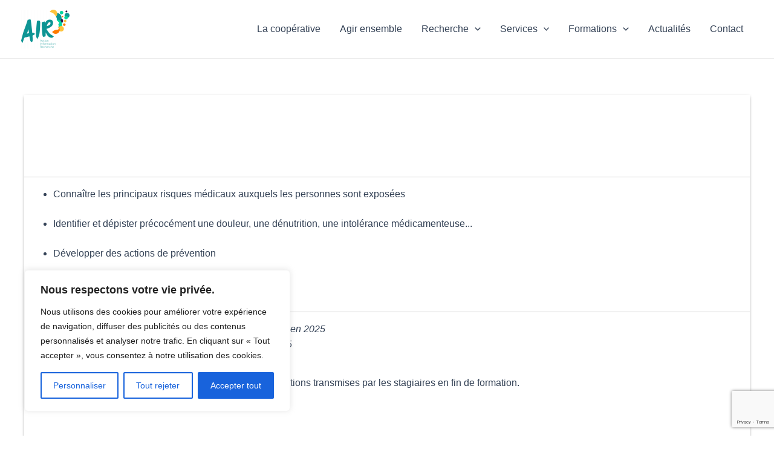

--- FILE ---
content_type: text/html; charset=utf-8
request_url: https://www.google.com/recaptcha/api2/anchor?ar=1&k=6Ldz4oIUAAAAAO0OL535-eOHfI58iWC8yuv_XC91&co=aHR0cDovL3d3dy5haXJoYW5kaWNhcC5vcmc6ODA.&hl=en&v=PoyoqOPhxBO7pBk68S4YbpHZ&size=invisible&anchor-ms=20000&execute-ms=30000&cb=bamegnjtqith
body_size: 48728
content:
<!DOCTYPE HTML><html dir="ltr" lang="en"><head><meta http-equiv="Content-Type" content="text/html; charset=UTF-8">
<meta http-equiv="X-UA-Compatible" content="IE=edge">
<title>reCAPTCHA</title>
<style type="text/css">
/* cyrillic-ext */
@font-face {
  font-family: 'Roboto';
  font-style: normal;
  font-weight: 400;
  font-stretch: 100%;
  src: url(//fonts.gstatic.com/s/roboto/v48/KFO7CnqEu92Fr1ME7kSn66aGLdTylUAMa3GUBHMdazTgWw.woff2) format('woff2');
  unicode-range: U+0460-052F, U+1C80-1C8A, U+20B4, U+2DE0-2DFF, U+A640-A69F, U+FE2E-FE2F;
}
/* cyrillic */
@font-face {
  font-family: 'Roboto';
  font-style: normal;
  font-weight: 400;
  font-stretch: 100%;
  src: url(//fonts.gstatic.com/s/roboto/v48/KFO7CnqEu92Fr1ME7kSn66aGLdTylUAMa3iUBHMdazTgWw.woff2) format('woff2');
  unicode-range: U+0301, U+0400-045F, U+0490-0491, U+04B0-04B1, U+2116;
}
/* greek-ext */
@font-face {
  font-family: 'Roboto';
  font-style: normal;
  font-weight: 400;
  font-stretch: 100%;
  src: url(//fonts.gstatic.com/s/roboto/v48/KFO7CnqEu92Fr1ME7kSn66aGLdTylUAMa3CUBHMdazTgWw.woff2) format('woff2');
  unicode-range: U+1F00-1FFF;
}
/* greek */
@font-face {
  font-family: 'Roboto';
  font-style: normal;
  font-weight: 400;
  font-stretch: 100%;
  src: url(//fonts.gstatic.com/s/roboto/v48/KFO7CnqEu92Fr1ME7kSn66aGLdTylUAMa3-UBHMdazTgWw.woff2) format('woff2');
  unicode-range: U+0370-0377, U+037A-037F, U+0384-038A, U+038C, U+038E-03A1, U+03A3-03FF;
}
/* math */
@font-face {
  font-family: 'Roboto';
  font-style: normal;
  font-weight: 400;
  font-stretch: 100%;
  src: url(//fonts.gstatic.com/s/roboto/v48/KFO7CnqEu92Fr1ME7kSn66aGLdTylUAMawCUBHMdazTgWw.woff2) format('woff2');
  unicode-range: U+0302-0303, U+0305, U+0307-0308, U+0310, U+0312, U+0315, U+031A, U+0326-0327, U+032C, U+032F-0330, U+0332-0333, U+0338, U+033A, U+0346, U+034D, U+0391-03A1, U+03A3-03A9, U+03B1-03C9, U+03D1, U+03D5-03D6, U+03F0-03F1, U+03F4-03F5, U+2016-2017, U+2034-2038, U+203C, U+2040, U+2043, U+2047, U+2050, U+2057, U+205F, U+2070-2071, U+2074-208E, U+2090-209C, U+20D0-20DC, U+20E1, U+20E5-20EF, U+2100-2112, U+2114-2115, U+2117-2121, U+2123-214F, U+2190, U+2192, U+2194-21AE, U+21B0-21E5, U+21F1-21F2, U+21F4-2211, U+2213-2214, U+2216-22FF, U+2308-230B, U+2310, U+2319, U+231C-2321, U+2336-237A, U+237C, U+2395, U+239B-23B7, U+23D0, U+23DC-23E1, U+2474-2475, U+25AF, U+25B3, U+25B7, U+25BD, U+25C1, U+25CA, U+25CC, U+25FB, U+266D-266F, U+27C0-27FF, U+2900-2AFF, U+2B0E-2B11, U+2B30-2B4C, U+2BFE, U+3030, U+FF5B, U+FF5D, U+1D400-1D7FF, U+1EE00-1EEFF;
}
/* symbols */
@font-face {
  font-family: 'Roboto';
  font-style: normal;
  font-weight: 400;
  font-stretch: 100%;
  src: url(//fonts.gstatic.com/s/roboto/v48/KFO7CnqEu92Fr1ME7kSn66aGLdTylUAMaxKUBHMdazTgWw.woff2) format('woff2');
  unicode-range: U+0001-000C, U+000E-001F, U+007F-009F, U+20DD-20E0, U+20E2-20E4, U+2150-218F, U+2190, U+2192, U+2194-2199, U+21AF, U+21E6-21F0, U+21F3, U+2218-2219, U+2299, U+22C4-22C6, U+2300-243F, U+2440-244A, U+2460-24FF, U+25A0-27BF, U+2800-28FF, U+2921-2922, U+2981, U+29BF, U+29EB, U+2B00-2BFF, U+4DC0-4DFF, U+FFF9-FFFB, U+10140-1018E, U+10190-1019C, U+101A0, U+101D0-101FD, U+102E0-102FB, U+10E60-10E7E, U+1D2C0-1D2D3, U+1D2E0-1D37F, U+1F000-1F0FF, U+1F100-1F1AD, U+1F1E6-1F1FF, U+1F30D-1F30F, U+1F315, U+1F31C, U+1F31E, U+1F320-1F32C, U+1F336, U+1F378, U+1F37D, U+1F382, U+1F393-1F39F, U+1F3A7-1F3A8, U+1F3AC-1F3AF, U+1F3C2, U+1F3C4-1F3C6, U+1F3CA-1F3CE, U+1F3D4-1F3E0, U+1F3ED, U+1F3F1-1F3F3, U+1F3F5-1F3F7, U+1F408, U+1F415, U+1F41F, U+1F426, U+1F43F, U+1F441-1F442, U+1F444, U+1F446-1F449, U+1F44C-1F44E, U+1F453, U+1F46A, U+1F47D, U+1F4A3, U+1F4B0, U+1F4B3, U+1F4B9, U+1F4BB, U+1F4BF, U+1F4C8-1F4CB, U+1F4D6, U+1F4DA, U+1F4DF, U+1F4E3-1F4E6, U+1F4EA-1F4ED, U+1F4F7, U+1F4F9-1F4FB, U+1F4FD-1F4FE, U+1F503, U+1F507-1F50B, U+1F50D, U+1F512-1F513, U+1F53E-1F54A, U+1F54F-1F5FA, U+1F610, U+1F650-1F67F, U+1F687, U+1F68D, U+1F691, U+1F694, U+1F698, U+1F6AD, U+1F6B2, U+1F6B9-1F6BA, U+1F6BC, U+1F6C6-1F6CF, U+1F6D3-1F6D7, U+1F6E0-1F6EA, U+1F6F0-1F6F3, U+1F6F7-1F6FC, U+1F700-1F7FF, U+1F800-1F80B, U+1F810-1F847, U+1F850-1F859, U+1F860-1F887, U+1F890-1F8AD, U+1F8B0-1F8BB, U+1F8C0-1F8C1, U+1F900-1F90B, U+1F93B, U+1F946, U+1F984, U+1F996, U+1F9E9, U+1FA00-1FA6F, U+1FA70-1FA7C, U+1FA80-1FA89, U+1FA8F-1FAC6, U+1FACE-1FADC, U+1FADF-1FAE9, U+1FAF0-1FAF8, U+1FB00-1FBFF;
}
/* vietnamese */
@font-face {
  font-family: 'Roboto';
  font-style: normal;
  font-weight: 400;
  font-stretch: 100%;
  src: url(//fonts.gstatic.com/s/roboto/v48/KFO7CnqEu92Fr1ME7kSn66aGLdTylUAMa3OUBHMdazTgWw.woff2) format('woff2');
  unicode-range: U+0102-0103, U+0110-0111, U+0128-0129, U+0168-0169, U+01A0-01A1, U+01AF-01B0, U+0300-0301, U+0303-0304, U+0308-0309, U+0323, U+0329, U+1EA0-1EF9, U+20AB;
}
/* latin-ext */
@font-face {
  font-family: 'Roboto';
  font-style: normal;
  font-weight: 400;
  font-stretch: 100%;
  src: url(//fonts.gstatic.com/s/roboto/v48/KFO7CnqEu92Fr1ME7kSn66aGLdTylUAMa3KUBHMdazTgWw.woff2) format('woff2');
  unicode-range: U+0100-02BA, U+02BD-02C5, U+02C7-02CC, U+02CE-02D7, U+02DD-02FF, U+0304, U+0308, U+0329, U+1D00-1DBF, U+1E00-1E9F, U+1EF2-1EFF, U+2020, U+20A0-20AB, U+20AD-20C0, U+2113, U+2C60-2C7F, U+A720-A7FF;
}
/* latin */
@font-face {
  font-family: 'Roboto';
  font-style: normal;
  font-weight: 400;
  font-stretch: 100%;
  src: url(//fonts.gstatic.com/s/roboto/v48/KFO7CnqEu92Fr1ME7kSn66aGLdTylUAMa3yUBHMdazQ.woff2) format('woff2');
  unicode-range: U+0000-00FF, U+0131, U+0152-0153, U+02BB-02BC, U+02C6, U+02DA, U+02DC, U+0304, U+0308, U+0329, U+2000-206F, U+20AC, U+2122, U+2191, U+2193, U+2212, U+2215, U+FEFF, U+FFFD;
}
/* cyrillic-ext */
@font-face {
  font-family: 'Roboto';
  font-style: normal;
  font-weight: 500;
  font-stretch: 100%;
  src: url(//fonts.gstatic.com/s/roboto/v48/KFO7CnqEu92Fr1ME7kSn66aGLdTylUAMa3GUBHMdazTgWw.woff2) format('woff2');
  unicode-range: U+0460-052F, U+1C80-1C8A, U+20B4, U+2DE0-2DFF, U+A640-A69F, U+FE2E-FE2F;
}
/* cyrillic */
@font-face {
  font-family: 'Roboto';
  font-style: normal;
  font-weight: 500;
  font-stretch: 100%;
  src: url(//fonts.gstatic.com/s/roboto/v48/KFO7CnqEu92Fr1ME7kSn66aGLdTylUAMa3iUBHMdazTgWw.woff2) format('woff2');
  unicode-range: U+0301, U+0400-045F, U+0490-0491, U+04B0-04B1, U+2116;
}
/* greek-ext */
@font-face {
  font-family: 'Roboto';
  font-style: normal;
  font-weight: 500;
  font-stretch: 100%;
  src: url(//fonts.gstatic.com/s/roboto/v48/KFO7CnqEu92Fr1ME7kSn66aGLdTylUAMa3CUBHMdazTgWw.woff2) format('woff2');
  unicode-range: U+1F00-1FFF;
}
/* greek */
@font-face {
  font-family: 'Roboto';
  font-style: normal;
  font-weight: 500;
  font-stretch: 100%;
  src: url(//fonts.gstatic.com/s/roboto/v48/KFO7CnqEu92Fr1ME7kSn66aGLdTylUAMa3-UBHMdazTgWw.woff2) format('woff2');
  unicode-range: U+0370-0377, U+037A-037F, U+0384-038A, U+038C, U+038E-03A1, U+03A3-03FF;
}
/* math */
@font-face {
  font-family: 'Roboto';
  font-style: normal;
  font-weight: 500;
  font-stretch: 100%;
  src: url(//fonts.gstatic.com/s/roboto/v48/KFO7CnqEu92Fr1ME7kSn66aGLdTylUAMawCUBHMdazTgWw.woff2) format('woff2');
  unicode-range: U+0302-0303, U+0305, U+0307-0308, U+0310, U+0312, U+0315, U+031A, U+0326-0327, U+032C, U+032F-0330, U+0332-0333, U+0338, U+033A, U+0346, U+034D, U+0391-03A1, U+03A3-03A9, U+03B1-03C9, U+03D1, U+03D5-03D6, U+03F0-03F1, U+03F4-03F5, U+2016-2017, U+2034-2038, U+203C, U+2040, U+2043, U+2047, U+2050, U+2057, U+205F, U+2070-2071, U+2074-208E, U+2090-209C, U+20D0-20DC, U+20E1, U+20E5-20EF, U+2100-2112, U+2114-2115, U+2117-2121, U+2123-214F, U+2190, U+2192, U+2194-21AE, U+21B0-21E5, U+21F1-21F2, U+21F4-2211, U+2213-2214, U+2216-22FF, U+2308-230B, U+2310, U+2319, U+231C-2321, U+2336-237A, U+237C, U+2395, U+239B-23B7, U+23D0, U+23DC-23E1, U+2474-2475, U+25AF, U+25B3, U+25B7, U+25BD, U+25C1, U+25CA, U+25CC, U+25FB, U+266D-266F, U+27C0-27FF, U+2900-2AFF, U+2B0E-2B11, U+2B30-2B4C, U+2BFE, U+3030, U+FF5B, U+FF5D, U+1D400-1D7FF, U+1EE00-1EEFF;
}
/* symbols */
@font-face {
  font-family: 'Roboto';
  font-style: normal;
  font-weight: 500;
  font-stretch: 100%;
  src: url(//fonts.gstatic.com/s/roboto/v48/KFO7CnqEu92Fr1ME7kSn66aGLdTylUAMaxKUBHMdazTgWw.woff2) format('woff2');
  unicode-range: U+0001-000C, U+000E-001F, U+007F-009F, U+20DD-20E0, U+20E2-20E4, U+2150-218F, U+2190, U+2192, U+2194-2199, U+21AF, U+21E6-21F0, U+21F3, U+2218-2219, U+2299, U+22C4-22C6, U+2300-243F, U+2440-244A, U+2460-24FF, U+25A0-27BF, U+2800-28FF, U+2921-2922, U+2981, U+29BF, U+29EB, U+2B00-2BFF, U+4DC0-4DFF, U+FFF9-FFFB, U+10140-1018E, U+10190-1019C, U+101A0, U+101D0-101FD, U+102E0-102FB, U+10E60-10E7E, U+1D2C0-1D2D3, U+1D2E0-1D37F, U+1F000-1F0FF, U+1F100-1F1AD, U+1F1E6-1F1FF, U+1F30D-1F30F, U+1F315, U+1F31C, U+1F31E, U+1F320-1F32C, U+1F336, U+1F378, U+1F37D, U+1F382, U+1F393-1F39F, U+1F3A7-1F3A8, U+1F3AC-1F3AF, U+1F3C2, U+1F3C4-1F3C6, U+1F3CA-1F3CE, U+1F3D4-1F3E0, U+1F3ED, U+1F3F1-1F3F3, U+1F3F5-1F3F7, U+1F408, U+1F415, U+1F41F, U+1F426, U+1F43F, U+1F441-1F442, U+1F444, U+1F446-1F449, U+1F44C-1F44E, U+1F453, U+1F46A, U+1F47D, U+1F4A3, U+1F4B0, U+1F4B3, U+1F4B9, U+1F4BB, U+1F4BF, U+1F4C8-1F4CB, U+1F4D6, U+1F4DA, U+1F4DF, U+1F4E3-1F4E6, U+1F4EA-1F4ED, U+1F4F7, U+1F4F9-1F4FB, U+1F4FD-1F4FE, U+1F503, U+1F507-1F50B, U+1F50D, U+1F512-1F513, U+1F53E-1F54A, U+1F54F-1F5FA, U+1F610, U+1F650-1F67F, U+1F687, U+1F68D, U+1F691, U+1F694, U+1F698, U+1F6AD, U+1F6B2, U+1F6B9-1F6BA, U+1F6BC, U+1F6C6-1F6CF, U+1F6D3-1F6D7, U+1F6E0-1F6EA, U+1F6F0-1F6F3, U+1F6F7-1F6FC, U+1F700-1F7FF, U+1F800-1F80B, U+1F810-1F847, U+1F850-1F859, U+1F860-1F887, U+1F890-1F8AD, U+1F8B0-1F8BB, U+1F8C0-1F8C1, U+1F900-1F90B, U+1F93B, U+1F946, U+1F984, U+1F996, U+1F9E9, U+1FA00-1FA6F, U+1FA70-1FA7C, U+1FA80-1FA89, U+1FA8F-1FAC6, U+1FACE-1FADC, U+1FADF-1FAE9, U+1FAF0-1FAF8, U+1FB00-1FBFF;
}
/* vietnamese */
@font-face {
  font-family: 'Roboto';
  font-style: normal;
  font-weight: 500;
  font-stretch: 100%;
  src: url(//fonts.gstatic.com/s/roboto/v48/KFO7CnqEu92Fr1ME7kSn66aGLdTylUAMa3OUBHMdazTgWw.woff2) format('woff2');
  unicode-range: U+0102-0103, U+0110-0111, U+0128-0129, U+0168-0169, U+01A0-01A1, U+01AF-01B0, U+0300-0301, U+0303-0304, U+0308-0309, U+0323, U+0329, U+1EA0-1EF9, U+20AB;
}
/* latin-ext */
@font-face {
  font-family: 'Roboto';
  font-style: normal;
  font-weight: 500;
  font-stretch: 100%;
  src: url(//fonts.gstatic.com/s/roboto/v48/KFO7CnqEu92Fr1ME7kSn66aGLdTylUAMa3KUBHMdazTgWw.woff2) format('woff2');
  unicode-range: U+0100-02BA, U+02BD-02C5, U+02C7-02CC, U+02CE-02D7, U+02DD-02FF, U+0304, U+0308, U+0329, U+1D00-1DBF, U+1E00-1E9F, U+1EF2-1EFF, U+2020, U+20A0-20AB, U+20AD-20C0, U+2113, U+2C60-2C7F, U+A720-A7FF;
}
/* latin */
@font-face {
  font-family: 'Roboto';
  font-style: normal;
  font-weight: 500;
  font-stretch: 100%;
  src: url(//fonts.gstatic.com/s/roboto/v48/KFO7CnqEu92Fr1ME7kSn66aGLdTylUAMa3yUBHMdazQ.woff2) format('woff2');
  unicode-range: U+0000-00FF, U+0131, U+0152-0153, U+02BB-02BC, U+02C6, U+02DA, U+02DC, U+0304, U+0308, U+0329, U+2000-206F, U+20AC, U+2122, U+2191, U+2193, U+2212, U+2215, U+FEFF, U+FFFD;
}
/* cyrillic-ext */
@font-face {
  font-family: 'Roboto';
  font-style: normal;
  font-weight: 900;
  font-stretch: 100%;
  src: url(//fonts.gstatic.com/s/roboto/v48/KFO7CnqEu92Fr1ME7kSn66aGLdTylUAMa3GUBHMdazTgWw.woff2) format('woff2');
  unicode-range: U+0460-052F, U+1C80-1C8A, U+20B4, U+2DE0-2DFF, U+A640-A69F, U+FE2E-FE2F;
}
/* cyrillic */
@font-face {
  font-family: 'Roboto';
  font-style: normal;
  font-weight: 900;
  font-stretch: 100%;
  src: url(//fonts.gstatic.com/s/roboto/v48/KFO7CnqEu92Fr1ME7kSn66aGLdTylUAMa3iUBHMdazTgWw.woff2) format('woff2');
  unicode-range: U+0301, U+0400-045F, U+0490-0491, U+04B0-04B1, U+2116;
}
/* greek-ext */
@font-face {
  font-family: 'Roboto';
  font-style: normal;
  font-weight: 900;
  font-stretch: 100%;
  src: url(//fonts.gstatic.com/s/roboto/v48/KFO7CnqEu92Fr1ME7kSn66aGLdTylUAMa3CUBHMdazTgWw.woff2) format('woff2');
  unicode-range: U+1F00-1FFF;
}
/* greek */
@font-face {
  font-family: 'Roboto';
  font-style: normal;
  font-weight: 900;
  font-stretch: 100%;
  src: url(//fonts.gstatic.com/s/roboto/v48/KFO7CnqEu92Fr1ME7kSn66aGLdTylUAMa3-UBHMdazTgWw.woff2) format('woff2');
  unicode-range: U+0370-0377, U+037A-037F, U+0384-038A, U+038C, U+038E-03A1, U+03A3-03FF;
}
/* math */
@font-face {
  font-family: 'Roboto';
  font-style: normal;
  font-weight: 900;
  font-stretch: 100%;
  src: url(//fonts.gstatic.com/s/roboto/v48/KFO7CnqEu92Fr1ME7kSn66aGLdTylUAMawCUBHMdazTgWw.woff2) format('woff2');
  unicode-range: U+0302-0303, U+0305, U+0307-0308, U+0310, U+0312, U+0315, U+031A, U+0326-0327, U+032C, U+032F-0330, U+0332-0333, U+0338, U+033A, U+0346, U+034D, U+0391-03A1, U+03A3-03A9, U+03B1-03C9, U+03D1, U+03D5-03D6, U+03F0-03F1, U+03F4-03F5, U+2016-2017, U+2034-2038, U+203C, U+2040, U+2043, U+2047, U+2050, U+2057, U+205F, U+2070-2071, U+2074-208E, U+2090-209C, U+20D0-20DC, U+20E1, U+20E5-20EF, U+2100-2112, U+2114-2115, U+2117-2121, U+2123-214F, U+2190, U+2192, U+2194-21AE, U+21B0-21E5, U+21F1-21F2, U+21F4-2211, U+2213-2214, U+2216-22FF, U+2308-230B, U+2310, U+2319, U+231C-2321, U+2336-237A, U+237C, U+2395, U+239B-23B7, U+23D0, U+23DC-23E1, U+2474-2475, U+25AF, U+25B3, U+25B7, U+25BD, U+25C1, U+25CA, U+25CC, U+25FB, U+266D-266F, U+27C0-27FF, U+2900-2AFF, U+2B0E-2B11, U+2B30-2B4C, U+2BFE, U+3030, U+FF5B, U+FF5D, U+1D400-1D7FF, U+1EE00-1EEFF;
}
/* symbols */
@font-face {
  font-family: 'Roboto';
  font-style: normal;
  font-weight: 900;
  font-stretch: 100%;
  src: url(//fonts.gstatic.com/s/roboto/v48/KFO7CnqEu92Fr1ME7kSn66aGLdTylUAMaxKUBHMdazTgWw.woff2) format('woff2');
  unicode-range: U+0001-000C, U+000E-001F, U+007F-009F, U+20DD-20E0, U+20E2-20E4, U+2150-218F, U+2190, U+2192, U+2194-2199, U+21AF, U+21E6-21F0, U+21F3, U+2218-2219, U+2299, U+22C4-22C6, U+2300-243F, U+2440-244A, U+2460-24FF, U+25A0-27BF, U+2800-28FF, U+2921-2922, U+2981, U+29BF, U+29EB, U+2B00-2BFF, U+4DC0-4DFF, U+FFF9-FFFB, U+10140-1018E, U+10190-1019C, U+101A0, U+101D0-101FD, U+102E0-102FB, U+10E60-10E7E, U+1D2C0-1D2D3, U+1D2E0-1D37F, U+1F000-1F0FF, U+1F100-1F1AD, U+1F1E6-1F1FF, U+1F30D-1F30F, U+1F315, U+1F31C, U+1F31E, U+1F320-1F32C, U+1F336, U+1F378, U+1F37D, U+1F382, U+1F393-1F39F, U+1F3A7-1F3A8, U+1F3AC-1F3AF, U+1F3C2, U+1F3C4-1F3C6, U+1F3CA-1F3CE, U+1F3D4-1F3E0, U+1F3ED, U+1F3F1-1F3F3, U+1F3F5-1F3F7, U+1F408, U+1F415, U+1F41F, U+1F426, U+1F43F, U+1F441-1F442, U+1F444, U+1F446-1F449, U+1F44C-1F44E, U+1F453, U+1F46A, U+1F47D, U+1F4A3, U+1F4B0, U+1F4B3, U+1F4B9, U+1F4BB, U+1F4BF, U+1F4C8-1F4CB, U+1F4D6, U+1F4DA, U+1F4DF, U+1F4E3-1F4E6, U+1F4EA-1F4ED, U+1F4F7, U+1F4F9-1F4FB, U+1F4FD-1F4FE, U+1F503, U+1F507-1F50B, U+1F50D, U+1F512-1F513, U+1F53E-1F54A, U+1F54F-1F5FA, U+1F610, U+1F650-1F67F, U+1F687, U+1F68D, U+1F691, U+1F694, U+1F698, U+1F6AD, U+1F6B2, U+1F6B9-1F6BA, U+1F6BC, U+1F6C6-1F6CF, U+1F6D3-1F6D7, U+1F6E0-1F6EA, U+1F6F0-1F6F3, U+1F6F7-1F6FC, U+1F700-1F7FF, U+1F800-1F80B, U+1F810-1F847, U+1F850-1F859, U+1F860-1F887, U+1F890-1F8AD, U+1F8B0-1F8BB, U+1F8C0-1F8C1, U+1F900-1F90B, U+1F93B, U+1F946, U+1F984, U+1F996, U+1F9E9, U+1FA00-1FA6F, U+1FA70-1FA7C, U+1FA80-1FA89, U+1FA8F-1FAC6, U+1FACE-1FADC, U+1FADF-1FAE9, U+1FAF0-1FAF8, U+1FB00-1FBFF;
}
/* vietnamese */
@font-face {
  font-family: 'Roboto';
  font-style: normal;
  font-weight: 900;
  font-stretch: 100%;
  src: url(//fonts.gstatic.com/s/roboto/v48/KFO7CnqEu92Fr1ME7kSn66aGLdTylUAMa3OUBHMdazTgWw.woff2) format('woff2');
  unicode-range: U+0102-0103, U+0110-0111, U+0128-0129, U+0168-0169, U+01A0-01A1, U+01AF-01B0, U+0300-0301, U+0303-0304, U+0308-0309, U+0323, U+0329, U+1EA0-1EF9, U+20AB;
}
/* latin-ext */
@font-face {
  font-family: 'Roboto';
  font-style: normal;
  font-weight: 900;
  font-stretch: 100%;
  src: url(//fonts.gstatic.com/s/roboto/v48/KFO7CnqEu92Fr1ME7kSn66aGLdTylUAMa3KUBHMdazTgWw.woff2) format('woff2');
  unicode-range: U+0100-02BA, U+02BD-02C5, U+02C7-02CC, U+02CE-02D7, U+02DD-02FF, U+0304, U+0308, U+0329, U+1D00-1DBF, U+1E00-1E9F, U+1EF2-1EFF, U+2020, U+20A0-20AB, U+20AD-20C0, U+2113, U+2C60-2C7F, U+A720-A7FF;
}
/* latin */
@font-face {
  font-family: 'Roboto';
  font-style: normal;
  font-weight: 900;
  font-stretch: 100%;
  src: url(//fonts.gstatic.com/s/roboto/v48/KFO7CnqEu92Fr1ME7kSn66aGLdTylUAMa3yUBHMdazQ.woff2) format('woff2');
  unicode-range: U+0000-00FF, U+0131, U+0152-0153, U+02BB-02BC, U+02C6, U+02DA, U+02DC, U+0304, U+0308, U+0329, U+2000-206F, U+20AC, U+2122, U+2191, U+2193, U+2212, U+2215, U+FEFF, U+FFFD;
}

</style>
<link rel="stylesheet" type="text/css" href="https://www.gstatic.com/recaptcha/releases/PoyoqOPhxBO7pBk68S4YbpHZ/styles__ltr.css">
<script nonce="R0BADPeYclJak37Bkjyd6g" type="text/javascript">window['__recaptcha_api'] = 'https://www.google.com/recaptcha/api2/';</script>
<script type="text/javascript" src="https://www.gstatic.com/recaptcha/releases/PoyoqOPhxBO7pBk68S4YbpHZ/recaptcha__en.js" nonce="R0BADPeYclJak37Bkjyd6g">
      
    </script></head>
<body><div id="rc-anchor-alert" class="rc-anchor-alert"></div>
<input type="hidden" id="recaptcha-token" value="[base64]">
<script type="text/javascript" nonce="R0BADPeYclJak37Bkjyd6g">
      recaptcha.anchor.Main.init("[\x22ainput\x22,[\x22bgdata\x22,\x22\x22,\[base64]/[base64]/UltIKytdPWE6KGE8MjA0OD9SW0grK109YT4+NnwxOTI6KChhJjY0NTEyKT09NTUyOTYmJnErMTxoLmxlbmd0aCYmKGguY2hhckNvZGVBdChxKzEpJjY0NTEyKT09NTYzMjA/[base64]/MjU1OlI/[base64]/[base64]/[base64]/[base64]/[base64]/[base64]/[base64]/[base64]/[base64]/[base64]\x22,\[base64]\\u003d\\u003d\x22,\x22w4Y5wrfCtlHCksKlGMO5w53DrSQewqFYwohmwoNCwrLDnEzDv3rCt2VPw6zCgMOLwpnDmW/CgMOlw7XDgGvCjRLCmjfDksOLUXLDnhLDm8OUwo/ClcKdGsK1S8KDHsODEcOLw5rCmcOYwrvCrl4tEDodQmRmasKLP8Ozw6rDo8OPwr5fwqPDi3wpNcKrYTJHLsO/TkZxw7gtwqEYMsKMdMOIGsKHesOKI8K+w58GUm/DvcOmw7E/b8KTwqd1w53Ct3/CpMObw6/CqcK1w57DvMOVw6YYwqtWZcO+wqlNaB3DgMOBOMKGwpAywqbCpH/[base64]/CoR86UsKGIcOJQcK2w7vDiEp0H1XCksOlwpEew6YpwrLCt8KCwpVCRUgmJsKFZMKGwrdqw55OwpwwVMKiwppKw6tYwqMjw7vDrcO9NcO/UAB4w5zCp8KEI8O2LzbCg8O8w6nDncKcwqQmUMKjworCrhrDpsKpw5/DvMOmX8OewrzCosO4EsKbwo/Dp8OzTsOUwqliH8KAworCgcOUQcOCBcO4BjPDp0E6w45+w6bCg8KYF8Kvw4PDqVhOwoDCosK5wq5deDvCj8OUbcK4wpfCjGnCvxQ/woUiwpkQw49vHjHClHUuwqLCscKBUMK2BmDClsK+wrs5w7nDsTRLwpVCIgbCmWPCgDZHwqsBwrxdw7xHYHTCl8Kgw6MHTgxsbG4Abn5RdsOEWygSw5N1w5/CucO9wqRyAGNWw6MHLBh1wovDq8OSJ1TCgWlACsKyRXBoccOjw77DmcOswqopFMKMe3YjFsKneMOfwogBUMKbRx7Co8KdwrTDqMOKJ8O5cwTDm8Kmw7HCmyXDscKiw61hw4oEwoHDmsKfw7kHLD89UsKfw54fw7/ClAMGwpQ4Q8OGw5UYwqwlPMOUWcKvw5zDoMKWXsKMwrABw5rDu8K9MiYjL8K5EALCj8O8wrh1w55Fwpwkwq7DrsOFe8KXw5DChcKbwq0xTU7DkcKNw6vCu8KMFApsw7DDocK3F0HCrMOvwpbDvcOpw5LCksOuw40xw6/ClcKCQ8Oqf8OSPSfDiV3CqMKPXiHCpMOYwpPDo8OSL1MTDnoew7t7wqpVw4JxwpBLBHXCinDDnh/Cnn0jcMO/DCgEwp81wpPDoDLCt8O4wpF2UsK3aDLDgxfCpMKyS1zCiFvCqxUKfcOMVlsmWFzDmsOhw58awosLScO6w6DCsnnDisOWw4YxwqnCkXjDphkeRgzChlsETMKtFcKCO8OGV8OQJcOTdnTDpMKoD8Omw4HDnMKFHMKzw7dkLG3Cs1fDin/CucOsw456E2fCnTHCr3ZQwrZww59lw4Vnc2V0wr8bJMOVw4t2woJeGXPCtcOEw53Dq8OzwrgsPTTDg1Y4IsKwcsOBw6M7woLChsOjGcO0w6XDiSXDmjnCrHTCin7DtMOTBFzDuzhCEl/[base64]/[base64]/CnUlUwrDDq3hOw6hFw78FKMOww45Pw698w5/[base64]/DpMOzGmLCisKuw4paaxZqw7htw6bClsOTw6kaIcOHwqDDnTDDmCZtNsOKwqVHOcKMR2LDpcOVwo9dwqnCtMKdaSPDsMOkwrA/w6oaw63Cny8HR8KTPyRBfmrCpsK9EiUowr/DpsKkMMKTw7vChhZMGsK6P8OYw6LCmnpRBzLCt2NtXsKlTMKpwrxbeC3CrMK8SyVvXhgpZhdtKcOBEEjDtDfDsWMvwqHDlnhBw7hfwqHCjFzDky1lUUbDoMO8ZGPDiHshw57DhHjCqcOfXsKhGQZlwrTDth3CpkN4wp/CosOJAsOdDcKJwqbCu8OuZmNoGmLDsMOFNzvDicKfP8OAc8K/[base64]/[base64]/[base64]/DgcKWw4HDlMO7Q8KaVsObw4/CmcK7TMKaQsKQwobDuh/DnWHCrGxUJSfDvcKAwrjDninCqMOywoBFw43CtUAEw4bDkA4lWMKVLHnDu2bDoDnDmBbCl8K8wrMGaMKpNsOuHsO2NsOBw5/CpMKtw758w5F1w45ua2PDpUDDsMKFTcKNw5osw5jCt17DgcOkGGhzHMOoM8KUC2jCqsKFH2MAcMOdwrNUQw/DuwpPw4MnKMK2OjB0w5rDv3HCkcObwrhrH8KJwprCk2sEw5xcT8OMKhLCg2vDiVEXcz/[base64]/CpwLCuMOBeMOFTzXCucKbw6LCvHVRwqkMwrJCIMKSwrFjXA/[base64]/DksOiw7TDtArDnB9xwqTDl2JkJ8ObA2U6w5AYwoZUHRTDhHpUw6pEwpDCicKdwqvCvVxABsKaw7fCjMKDO8OgHsKzw4gVwrvCrsOoZcOIRcOJSsKWNBjCjQoOw5bDkcKpw6bDqhHCr8Ocw6dLInzCt3Ncw61ZW1zCoQjCu8OgHnxZVcONEcK/[base64]/RcO5worCtcK5RHrCscOWM8OvKcKlEDcof27CosOoZsKBwoF9w4jClwZRw74yw5fChsK6YEtzQCApwpbDtSPCmW3Co1TDm8KGGsK7w7TCsXLDkMKDGUzDlxxVw6gSb8KZwpvDjMOpDcOowqHChcKfI3vCnyPCuhTCuTHDhF4vwposZ8O4YMKGw7I/c8KZwqDCosKGw5hKDhbDnsOyFlBldcOTIcONeSDDg0vDl8OKw7wtKk7CpidLwqQ3H8OlV2tXwrPDssKRIcKaw6fCjCd8VMKxRFBGRcKbU2PDhsOdVGXDjMKuwqtHSMKIw67DpMKpMHgNQSPDrH8OT8OFRR/CjMOpwp3CicOzN8K2woNPX8KKXMKxWXEIIBPDtQRvw6IwwpDDr8O3AcODR8KLRWJYUzTCliILwofCp0nDi3pmbVBvw7JkWMKnw4lCXAjCu8OFa8KibsOIMcKDd0BGbCDDtWHDj8O9VsKSU8O0w4/CvTDCn8KraDMwLBXChsKFV1cJaVAyZMOPw5fDiQLCkCjDjQh2wqN/wr3DnC3CjjNlXcOuw7PDrGvDvsKHdx3CqyVwwprDq8Oxwq9HwpcYVcK4wonDusK1BjpOThnDiDwxwrAwwpgLQMKUw6XDkcO6w4UXw6cWVwwbaWbCnsKsAh7Dg8O6bsKdShfCucK6w6DDisO/[base64]/b8OZDDcNUMKDwoR6BcK4QyPCulECw69Xw4PDj8K7w7TCpGnDt8KzFMKxwqHCv8OoZTfDkMKPwoTCizHDqHsBw77DmwVFw7tAYy3Co8KXwobDnm/ChG/CusK+woZDw6s2wrJHwpcQwpvChCkOVsKWScKrw4bDoXhPw50iw45+DcK6wpHCiGnDhMKuIMOxIMKHwoPDvgrDpgxMw4/[base64]/Cp15EHgvCncKqw6hBWcKlwqZpwo/DkAbDvBNQw6YHw5V/wqjCpgknw6MJO8KRTTxETgXDt8OeYw/[base64]/DmsOAcjHDl8OQwrQcHsK7wo3Dl2bCucKgwrQKw5FYVsKuO8OaNMKzfcOrI8OxaFDCiUnCmMOiw7rDpiPCoA8xw51UMl3DqcOww4HDm8OlSm3DuxHChsKOw5fDjW1DAcKowp95wo7DhQTDisKXwqQywpMMakDDhSl/WhvDuMKiUsO+EcOWwpbCtjMrYsOvwoYywrrCgHEgXMOewrA6wpXCg8K9w695wogZIgd2w4QqbjHCscKkw5Ilw6jDoD0XwrUGbz5ERwvCmU96wrbDlcKfcsKcAMOrDw/Dv8KlwrTDncKkwrAfwrUBOX/CsX7Dvk5aw5DDqjguBzbCrn9dbgNuw7HDnMKsw7NRw73CksKoLMO0GMK0f8KCZkVSwoXCgmbCijbCpwzDtWbCucOhesONREI6AE18D8Onw5dNw6Y7XMK7wo/Dt2gFKTcUw5vCuyUMXB/CozN/wo/CrxcYJ8OgdsKVwrXDlUlGwqsLwpLDgcKEwobDvjIpw5oIw6RfwrPCpEdyw5BGDyxLw6sQGsOZwrvDs38PwrgZDMOzw5LCo8O9wq3Dpm5SSCURKCLDnMKkQzLCqQYgV8KhFsOYwohvwoPDrsO/[base64]/CjHo8Ng98wrAaKMO6HWYZAMKzRsOjBk0Vw4bDv8Kiw4ptAEDCuGjCnRfCsl1MTUrCnQ7CjcKWGsOswpdhYjgZw60qGCXDkzllJnw9IiY2HQE1w6R5w4Riwok0OcKJV8OoU0/DtxVQOHfCk8OywonCjsOIwrtkLcO/GWnCmULDr0x+wq9QVcOSUTZtw7Mlw4PDtcO+wo1Ld0kMw7A2QWfDvsKBWHUbZFF/YBFgDRJpwrEwwqbClBctw6Inw608wpEsw5YQw686woxww7vDlhbClztyw7bDom1aFRI8cngxwr1OLHEhfkXCrMOdw6nDpFzDrk/[base64]/DgVsBdGYTasKDw4XDnsKxUMKww5YVUMKDPsKEw6NxwqJVP8KEw5shw53Cqlond0U2wofCuVnDv8KgG3fCv8KuwqBqwqrCqBrCni8/w4pVA8KVwqB/wpw2NTPCqcKhw6siwpXDvDjCpkVyHgLDicOLMxoAwqwIwo5EZxzDgDPCucOKw5AEw5nCnERiw4t1w59lM0jDhcKmwoUFwqMOwpJHwoxUw5N6w6osbBsewrDCpgHDscOZwpbDvUF+E8K1w5/DvMKkN3YzEyjCqMKwai/DncOQbcO1w7LClhFkHsKkwrg7GMOhw5lHb8KSCsKZbUlYwoPDtMOTw7fCpVAfwqR8wpnCuSTDt8KMS0hqw6l7w6dQRR/DlsOneGTCjzZYwqRCwq0fdcO6ESdXw6LDssKXHsKFwpZmwothLAcTcGnDnUMxWcK1Pj/[base64]/wpDDicKUf0vDnkPDt0/DoQ3ChcKUH1bDpGs9VsOkw5Q0AMKaQsODw7NBw4TDpWXCjkYyw6nCg8ODw6oJQcKFPjQZBcOHE1jCmBbCn8OFYgcTI8KzbCRdwrgWPDLChEkebXjCt8OHw7FZS1nDvlzCl1bCuSMpwrUIw4LDnsKJw5rDqMKVwqzCok/DhcOkXmzCr8O/fsKywo1/[base64]/CisKyY8KWNTPCg8ObGg90aycEwrouccKUwpjChcO2wq1cdcOQFlUQwpvCoSRKdMKowo7Ck1YgE2psw6rDo8O/KcOow5bCugR9HcKbRE3Cs1nCl1lAw4c1FcOQfsORw7vDrznDjX8hPsOPwq1fQsO3w4XDkMKywqA+C14NwojCtcO+YwAqEjHCkkoeY8OfQsKzJl9Vwr7Dsx/DscKQcMOoQcK0NMKKUsOJEsO6wrtQwrxiLDDDnwQhGkzDoAjDmCAhwo4UDwJheWAHKSfCiMKOZ8O7O8OCw4fDt3jDuCDCtsOlw5rCmjZ8w6bCucOJw7IFHMKsYMOuwp/CnW3DsyzDkipVVMKNNQjDrxB6Q8KSw7Adw7oEaMKVe3Ycw7rCnzdFch47w7fDisKGKRPCo8ONwqDDs8Ozw4MBLwJ5wp7CgMKHw50aC8KSw6DDpcKwccK/wqLDu8Olw7DCtGk+bcKewoBYwqVbeMO+w5rCn8KADHHCqsOzCX7DnMKLIm3CnsK+wrvDsX7DpiPDs8ORwqFmwrzChsO8ITrDtCzCoG/[base64]/Dr8KwwqU2wpgrw4ENw77Cv3YiOMKkLExCPMOjw6dsR0MnwqTChRLCgjhPw73DgmjDs1TCo3tbw6Y9wr3DvmJNeUvDuFbCtcK/w5law7tNPcK6w5nDmX/Dp8OYwoFCw7TDlsOkw7HDgTPDsMKvw6dLYMOCVwfCpsOhw7x/ZENyw4UEVcORwrbCpXzDo8Okw5zClknCvcO6bEvDtG7CvTnCshRvOMKcZMKzUMKzU8KCw55gZ8KedGVtwqxpO8Kgw7rDhBwDBGpad1g0w4TDlcKbw4cad8OBBRccUx19f8KzAFZfLSd1CAkMwrsxRsOuw7ovwr/CrMKNwqxlfBZKOcKsw6N1wrvDhcOiaMOUeMORw5TCp8KmJ2giwpjChMKCPsK/UMKkwq/CusOHw6ByVVMTdMK2dQlxe3QAw6PDtMKbJ1Z3ZFZlA8KtwrVgw7RGw7IQwrsJw4fDqllvOMKWw4ZHZcKiwp7Cgg9ow6DDkUXDrMORaX/Dr8OZTwtDw7U0w5chw5FYasOud8OfPALCqcOvEMONRg4kBcOYwoIBwp8GPcO7Onw7wq3DjGQGIMKtcA/[base64]/[base64]/DoQkZf8K0McOrGhs0w71ACA7DlcKkQcKaw7wbN8KCWnnCknjCq8Klwq/CrsKFwroxDMKyTcKpwqzDk8KGw79Ow5zDujDCicKNwqNobntJMDIFwonCp8KpRMODUMKJPCPCox/[base64]/DmcKmw4FQaGTCrMKbNmUOIMOOw6sgw4zDt8OWw5DDpWXCjsKMwovCu8OFwrEvZcOHByjDksOtVsKXQcOEw5jDvxZFwqN/wrEPasKxJx/CksKVw4/CmFvDncOIwpzCtMO1VBwFw4XCpcKZwpjDnmNVw4p2X8Ktw6oKDMOUwrhxwpd/e3NfcXDDuiVFRklKw69Kw6nDvsKzwofDhVYTwplyw6MbAgACwrTDvsOPR8O5Y8K4VMKuVGxFwoxSw5LCg3zDiyLDrkl6BMOEwoV/VsKewqxWwoDCnkfDhE9awobDj8Kowo3CvMOcX8KSwpXDgMKuw6tqYcK6KxVKw7DDisKWwp/Cs10xKgE9JMKLL0zCncKteXzDscKOwrHCocKPw6zCvsKGT8O4w7nCo8OXZ8KoA8KXwrMXVQnCjUhnUcKMwrDDpcKLX8OIe8O7w7A0FhLCvy7CgTV4cFBpaBouN2cnw7IfwqYJw7zCgsKfNsOCw53Ds3QxBXMpAMKMWXrDi8KVw4bDgsKnaVHCgsObFFjDr8ObJS/[base64]/Cn11aLh/[base64]/CvU1fwr7CuglYc0bClFd1wrXCqxLDtMOqBUNiAsK/w43Dt8K6wrgrG8KCw7LDiijDoiPDjlxkw7N1YXQcw6xTw7QLw7YlMcKgSyLCl8O8aw7DgF3CmwfDu8KjTScow5vCgcOATBrDlMKDQsOPwr8WacO7w6Q2SE9QWg8hwq7CucO2TsKRw6vDl8KjIcOJw7R6PsOZCW7ClWHDtXDCr8KwwpXCjAohwqN/O8Kka8K6OsKQMsO9fQzCnMKKw5cZcQjDkyA/wq7Cjgcgw5JFZiRGw7gUw7N+w5zCpsOfbMKWXh8Jw5QHS8KiwoDCiMK8c1jChT4Iw7wcwpzDpsOdNC/[base64]/[base64]/CucKGw4TCv8OpNsOywp/Dg8K7OgLCocK2KcONwo1HLy4eIMO9w7lUHsOqwqrCly/DpcKQaU7Duk3DvcK0LcK8w6fCpsKOw5IDw60jw5U3wpghw4rDmElkw5rDqMOicUJ/w4hswoNLw6sVwpEaQcKKwqbCoyh0BcKUZMO/wp7Dl8KtFSbCj2jDnsOjNsKDdljCgcO9wrrDr8OfX1LCpFgYwphuw5DClHFRwpUVARDCiMKJCsOfw5nCkBAcw7srKQvDkAjCqQ0BHsODLR3CjzbDhFPCiMO/fcK/aVnDmcOQDycJesOWQ07CscKNfsOlacODwppIblzDlcKCB8KQPMOvwrfDvMKfwpjDsV7CmlwBOsOyYGDCpMKpwqwRwq7Cg8K1wo/CgiNFw60lwqLComTDhD5UBHRnFsOKw53DhMO9BcKJQcO2S8OJWihYUzg0A8O3wotoWirDhcKPwqPDvFkgw7LCsntjBsKbGgvDucKfw6vDvsOOWyNODMOKVUXCqysbw4bCnMOcK8Odwo/DqT/CnU/DkkvDtyjCjcOQw4XDjcK+w64lwoDDo2/DhcOgfDZJw7wmwq3DocOkwoXCqcOswpMiwrvDs8KlJW7CrXvCmX1rFcO/fsOBFUReFQvDiE82wqQrwpLDuWA0wqMJw6N6OBvDiMKVwqXDr8KTS8OAK8KJQ3nCsk7DhnDCoMKXdSTCncKbGi4Hwp7CpnHClcKzwobDvxjCgj4Nw7BFRsOmZEx7wqoqPmDCrMKOw7l+w4prITfDkXM7wqEIwr/Ct2DCusKrwoVILxnCtBrCjcKiU8KCwr5awro5B8OrwqbCoUjDtEHDnMOWW8OocljDoBgAJsOZFA4+w6LDqcKjSjLCrsKWw4VeHyfDu8KMwqPDoMOiw4F6JHrCqQjCiMKbNBBONcOhQMKJw4rCuMOvAHMEw54lw6bDmcKQRcKsAMO8wqR6WB3Dg3EVbsKZw6t/w4vDisOHYsKSwqfDqi9hXnvDgcKCw7PCmj3DmsOmU8OHK8OSXAfDqMOJwqLDvcOOwpDDjMKNMxbCsDk7woEMdsOlZ8OJSx/CsBYNUycgwpLCv0gGXz5gZcKlDcOGwohkwoRwRsKSIy/Dv2XDt8K7YWfDn1RNAsKHwoTCj1rDocKtw4JMWBHCrsOMwoXDiHIDw5TDlFzDtMOIw5PCvCbDtVjDtsOYw4pVL8OIHMK7w4ZYSQDCgxhzYcO1wrcowrzDilXDiE/Dj8OVwpnDi2bCgsKJw6LDq8KhY3hxC8Kjw5DCl8O6UGzDsnXCvMOHY1fDqMK5TMO6w6TDiyLCisKpw6bCkzMjw7cdw6PDk8OEw7fCiDZTXCXCi0PDi8KPecKMeigeZzRrWsKKwqVtwrjCj18Hw6l/wrpBb0Jnw5BzKA3Clj/ChxJ+w6pdw5jCv8O4WcKHCFkRwqTCjcKXFQJBw7sHw7JpJCPCtcObwoYxb8O/wq/DthZmNMObwpLDs2RDwoJTVsOZAUXDkUHChcOfwoVVw4/CtcO5wqPDpMKtL1LDhsKfw6syMsOWwpDChFouwrUuGSYnwowDw7/DhMO7Ti8/w5ZXw7bDmMK5KsKAw5xPw7AjB8KdwqsgwoHDigBcKD1Gwqc+w5XDlsKHwqrClUNOwrEmwoDDixbDkMO5wrRDEMOxAmXCk282L1TDnsOgfcOzw4d+AWDCrQsETcOOw7HCvcOaw6bCisKewq/CjMOgMFbCnsKrcsKhw7fChEVkNcO/wp7CrcKcwqTCuWXDk8OqEiN1Z8OIScKrYTtgXMK+KkXCr8K+CRYzw4gHOGUlwprCocOmwoTDqMKTZyIcwqULwr1gw7jCmTRywpUmw6TDucOwfsKIwo/Dl3bDg8O2NxlWJ8KPw7vChScBRRnCh2fCtyARwozCgcKRORTDuBhtUcKwwo3Cr0fDs8Ojw4Rhwr1/dWZ1ICcNw5/CgsKNw618Hn7Dg0XDkcOuw47DoCPDrsOtMCPDgcOoZcKgVMK7woDCoxHDu8K1wpzCqxrDp8OKw5jCssOzw7FNw7kLXcOyDgHDmMKYwoLCoWzCocOKw6nDg3oaZcOBw6HCjj/Cqn3Cr8KxA1DCuizCo8OLTFHDnF0tccKmw5fDg1EyLxbCj8KvwqclbkdvwrfDlRbCkUpXOgY0w6nDsj0xZl1DFyjCpkEZw6zCs1PDjjrDkMOjwo7Drkpnw7JVVMO/w5LDm8KNwpTCnmsNw7Maw7/DqcKAW0g/wojDvMOWwpjCnB7CosO7LxhQwpJ6QyVPw5vChjcxw71Uw7QhRsK2LAJkwq1Mc8KHw78nAcO3wpXCpMORw5cPw7jDlcKUQsKWw5nCpsOEOcOTEcKbw7xOw4TDohlJTQrCjRENRkTDl8KcwonDncOSwpzCrsOywoXCuUl/w7rDhcKrw7TDgTgJA8OQZ3IqRiPDjRzCm17Co8KdT8O1aTFPC8KFw6VCUcKAD8OUwqk2OcKOwoPCr8KFwqY/[base64]/CoSbCjsKOwp5gQMOMwrXDl8OzVT7DlBRBwpTDp2lVSsKdw4g6RBrDr8KPBT3ClsOGUMOKS8OAQsOtIS/[base64]/[base64]/DuBwDCSXDjH7DmyoQw64BwpHDlEhQw5TCmMO6wo0OVEbDii/CsMO2C2PCicOowrIMbMOIwrbDimMlw5Esw6TDkcOHw61dw5BtEQrCjBgCw5Mhwr7Dv8OzP0nCgEUaPkjChcOsw4Mtw73ChzfDmsOww4PDm8KGIlQqwq1Bw6QvH8OmQMKGw4DCu8OTwrjCncOPwqIoUUzCqF9sNypiw4l7HsK3w5B5woxKwq/DkMKrVMOHKi7CvlXDhk7CiMOyfE4+w6PCssOHe3DDpkUwwpPCuMKCw5DDuVYowpQRLEzCu8OFwrddwplywqQnwobCmDTDvMO3Jz7DklAuGDzDr8O+w7TCoMK6N0hzw7TDlsOwwrFOw6wAw6h/ET7DmU/Dg8OTwovDqsKPwqsrwrLCoFXChyJuw5PCocKhSWtjw5g4w4jCnXMLdcOwWMOmTsOLeMOCwrXDqFTDuMOswqTDm346DMKLNMOXGmvDsid/[base64]/woIxT01TamvCvcK2OmZxwo8Qw6oqwoHCsQHCosO9DlbCgynCgXnCvm9DaAfDmi52bDs8wpx4w6MkdHDDqcO6wq3CrcOjPj4vw75QPMKGw6I/[base64]/CjjvCqixcXjUfb3rCmRDDnh/DtjhoBsOIwqZow4TDmV/CicKfwrzDrMKve2fCocKDw6AbwqrCjsO+wqItdcKZcMO1wrjCs8OewqdgwpExLcK2wq/CrsO5GMOfw5tiCsKywrthWxDDgxnDhcOtVsOZRsORwqzDlDAbesOfSMK3woF+w5Byw7dEwoBqCMOKIVzCulM8w4o8BSZeMBnDl8KEw4MrNsOjwr/Dn8O6w7J3YSpjacOqw4BWw79gfCEUUB3Cn8K8CynDiMOGw6BYVAjDgsOowp3CnFzCigzDi8KtbFLDgSw9NU7DscObwofClMKlYcOHM2JrwqcMw6XCk8K4w4/CoHAZP3A5I0hgwp4Uwqppwo8MeMKkw5U6w6cpw4TDhcOWH8KZBgBvWh3Dn8Ofw5IZIMKTwr4kSMK5w6BGA8KBIMOnXcOPEcKyw7nDiQDDjsKzVjpDJcOJwp9kwq3Ct11tWsKKwr4cPhzCgyJ9HhgYaQ7DjsKgw4DDkXjDgsK5w70cw6I4wo11NsOJwqgKw7s1w5/DgWBeLcKBw6U6w7d4w6rDskEvPEHCtMOoCHw+w7rClcO7wqXCvnDDrcKhFGE6MEsOw7gMwobDgj/ClXUmwphzUn7CocKzdcOMOcKjw6PDocOIw5zCtDvDtlgHw5HDpMKfwohjR8KQbxTCjMO5UXzDljBPw7JlwrIxJAfCkF9Hw4nCksKfwqAsw4EEwqDCkktwG8KXwp4kw5ljwpA9UALCi1zDqAVTw7/CisKCw5/CoTsmwpFwKCvDkxPDrcKkZsOpwrvDvm7CocO2wr0Nwr8LwpxxUg3CoA1wM8OzwppfFXHDmsOlwrhew6J7IsKbVsK/GyMVwrdCw4lcw7wtwpFlwpIkwozDscORMcOOAsKFwpQ4csO7fMKKwrR/w7rCtsOfwoXDnEbDqcO5elIfdMKswqjDmMOYFcKDwpnCuSQHw4Umw6xOwrXDm2jDjMOGdMOtZ8K/bMKfW8OLCMOzw6rCrHfDosKqw4zCp2nDqmTCvT3CtjvDocKKwqdSF8OYHMK2DMKlw5JQw49fwrchw6Z0woUrw5lpAiAbP8Kswq0Iw4bCsgw+BT0Cw6rCg0kTw7d/w7Q2wrnCmcOow57CiTJDw6cOAsKPBMO5U8KOYMK+VWHDkhdLVF1JwqjCisOReMOUAj/DlMK2acObw7QxwrPCsGvCp8OJwqHCrDXCgsKpwr7DjnDCh3TChMO8w4XDgMKBHsOREsOUwqdQZ8Khw4caw7/DscKjWMOXwrXDj11rwrvDmRcPw7RDwqbCjTMbwo/Dt8Olw4lUKcKUQMO/[base64]/wqbCm1Vtw7wuN30swq3DmjzCn8K4w5UQwqt6F3fCj8OyZsK0cgkyJcO8w73CjCXDsHnCv8KkWcKuw71tw67Cuyc6w5cTwrfDs8O3SWBnw41+H8KBA8OobC94w7bDgMOKTRQvwpDCgUYFw6ZiM8Kgw54FwqlSw4Y0J8K/[base64]/DuVvCtMO8w5pGCg42NH/Dol9jfUrDtjfCsyhidcOYwo/DjXbCg3FCP8KQw7BLFsKPPirCtcOAwoNNM8OFCj3Cq8K/[base64]/DkkbDhVXDpj/CssOac0M6KUVgaEdfbMO6wrFNDR07XcOia8KIOsOAw5Ela0AlawVOwrHCusOvUnk5GBXDrMKww788w7fDjQFtw7odVyIiXcKIwqUKDsKnEktuw7vDk8Kzwq0gwoAow6sFWMOpw4TCu8OkI8OsTjJQwq/Ci8O8w5LDomnClx3DvcKuS8OSZnsBw6TCv8K/wrB0Ck9+wpHDnHPCocKncMKPwqYTZU3DtGHDqkwRw50QHiI8wrl1w6rCoMKoGXPDrlzCgcO7OQDCkj7CvsOnwolZwqfDi8OGEzjDtWs/Ex7Di8Okw6TDucOQwrcATcKgZMOIwqN1Di4BdMOJwoQRw6FQDzYxCjI1QMO4w484Iw8RTVvCpsO/[base64]/Ch8OawqMUwplvOz09HBJPL8O6w4cdWBImw6ppV8Kqwo/[base64]/w55iVEtnM8KiMcKbZ8OwwonCvsO2wo/[base64]/CkMKpw7JxwprDoU/CocOrwoHCsGHClhPDon8qw6bCgkx6w4bDsC/DtWppwo/[base64]/CojkLX8OEdEDCr34vw6TDgsKpwp0VeFnCkQAjPMK9SsOrwqHDsDHCiwPDv8OnXMKVw67Cm8OUw7p+KAbDhcK/SMKdw6JZbsOtw5QgwrjCr8KfP8Kdw70qw643Q8OkdgrCg8Ovwo9Rw7zCg8K6w5HDu8O/CgfDrsKTIgnCnW7CshjCpMKaw50USMOXEl5xIydmGX9uw4bCtz9bw6fDjkbDusOewpItw4jCuV4rJAvDgGo5U2/CmShlw4QAWjXClcOfwp3CjR5uwq57w47DkcKvwqnCiUXDscORwqwjw6HCvcO/ScOCdhtTwp05IcKRJsKTegAdaMKEwqLCgy/[base64]/Cqy/Cv8ORAsOgSm/CoELCglvDmRbCrMOZIgs6wr58w4vDg8K0wrfDrUHCncKmw7PCs8OZJCLClQPCvMOILMKfb8OKfcKoZsOSw6vDt8Ocw5hkfUbCgirCr8OZR8OSwqbCp8OLHFkjf8OTw4VGNyFZwox5Kg/[base64]/CvcK3woPCi8OTDUjDonzDl8OCw4ouwpJUwp0Vw7YZw6pcwpjDsMO9Q8OdRsOCS0ojwqTDk8KFw47CjMOfwpwtw6vCkcOffCI0FsOBJsOZO24Cw4jDtsKtMsOPVjIRwq/[base64]/CpV0EcCfDv8KPGEXDoifCg8OhNHQeGmHCphfCqcK7IDPDr3nCtMODDcOYwoM2w6bDqsKPw5Ihw47CslJpw7DDoTfCrkfCocOcw7AidQzCncKFw4PDhT/CscK9F8O7wqgWZsOgOWjCm8OOwrXCr0rDkRQ5wqxDQl8ERHc/[base64]/CjMKmYMKyeUfDkwBgc8K1wq7DhMKTw5oOSFdFwq0BPQbCrG1Pwrd0w6o6wojCrGfDisO3wqzDlhnDg3ZHwoTDrsKRecK+PFnCpsKdwr0Nw6rClEQ5DsKXD8Kswrkkw5wewqEvC8K1QSkywr7CvsOnwrXCkRLDusK4wrh5w44kUj4Mwpo/d3AbLsOCwpfDpCrDp8OuJMONw59ywrbDpEFCw67Di8OTwpRGIsKLcMKtwqw2w67DhMKsAMKCJwYfw5YqwpXCmsOtNcObwoDCpcK/[base64]/DssKWw5B3w5HCkB0AMsO+w40UEkDDiWRDw6zDocOvYcOReMKxw7BCVMOiwq/[base64]/Yw4Ow7xDZMOhw4TDmT3DuAnCukYGJMOEOsORw6zDk8KyQ07DgcKNVHjDjcOOOMO/Dz83CMORwozDqsKSwrTCuGXDosOZCMK6w5nDs8K0UcKiMMKAw5B6AEYJw4jClX/CpMKfQ1DCjFPCu2Yqw6HDqjNUDcKLwonCpVbCohA4w7gbwqrDjWXCpQTCj3bDrsKUFMOdw6VIfMOcMVDDpMOww67DnlMwEcOgwpjCvFnCsG9GEsOEXzDDpsOKdFvDvW/Cm8KcG8K5wqxBPDPClmDCpC0aw5XDnEfDjcOBwqwJCm5/X153KBovbMOlw5AXSWvDh8KUw5rDiMONw6fDp2vDv8KJw4rDrMOHw4NWbmjDmm4Hw47DicOdDsO/w7LDrz/[base64]/ZcOow4ErRCXCsWpDHiNzwrnCisK8w5w3U8KPAAZqBx4DT8OaAwgTNMOYWcOyDiY/HMKzw5TCo8KpwrXDhsKTNkrDiMO+w4fCvCAMwqlBwrjDuUbDkWLDksK1w6nCvglcblZfwr1sDCrDv1/CuGFFJ3JxTcKtXMKtw5TCmXsnak/CtsKMw4fDogbDicKAw6TCrwpfwoxlXMOXBi9gacOKUsOCw6/ChDXDoA8hE2fDgcKIAWRYX2Jjw5TDpMOUEcOXw5U/w4AUOl9SVsK9bMOqw4TDr8KBFcKrwr8HwqDDpAjDqsO0w4/DggQUw6RHw5TDqsKzM0AmMcO5DcKMWcOOwpdIw5EuIifDnSgBacKtwp0fw4DDtTfChRzDrF7CksOVwpTDgcOYYEwSacOcwrPCs8OPw5bCjcOSAlrCgUnDu8O5VMK5w79Gw6LCrcOdwq8Dw7V5am4Rw7vClMKNL8KMw7wbwqnDnybCoS3ClMOew7/[base64]/Dpy5DwpjCt3dAwrXCuDLCiQc1wrsLwqvDlMO0wqPDigwsV8OwXMKzRSJcehHCnwvDjsKPwpvDuz9Fw6TDlsKUJcKvNcOwd8K2wpvCplDDr8Oqw4Bpw4FHwrHCkg/[base64]/[base64]/Cm8OCcsOIw5wSwpAFHRFdw6JKwrA1MMO2YMOgUWpiwozDlsKOwpHCssOnPsOpwr/DusO4RsKTAkDCoy/DuBfCvTXDt8OiwqfClcOww6TCiXJEYXMycsKtwrHCjzVZw5ZrXyjDqmfDlMOPwrHCgj7DjELCkcKmw4zDg8Knw7vDjiAof8OkUMKQPyvDiUHDiHvDi8OgaAnCqydrw7JOw4LCjMKCEl90wr4kwq/[base64]/AcK9F8K6QhhSw5HDkg7Di8OeJcK3wp7CisOBwqtqw67CpG7CucOOw4TDhlvDvcKzwrJow4TDqAtVw6xYInDDpsOcwonDpTIcV8OPbMKPFCFUIW7Dj8K6wrLCo8K/w69OwofDk8KJVjwmwrLCvHvCgsKawrI5H8K7wqzDgcKFLg/DssKHTi3Dmzgnw7rCuCIEw6FRwpUuw5R7w6HDqcOwNMK2w4RDaC0cX8ORw4xWwr8fejpgFQ3DkQzCp2xxwp/Dtz1qJVAcw45fw7rDmMOIDcKaw7LClcKuNcOQF8O/wrUpwq3CiVF1w5pGw65oEMOrwpTCn8OnQ3bCo8OJwqVpPcO8wqHCm8KcCMOFwq1LbD/CiRp7wovCkzjCiMKhGsO8bi55w4/DmQEfwpE8asO1GxDDocKnw7Z+wr7CocKyCcOOw5cBacKGL8OtwqQ0w5xdwrrCjcK+wpZ8w5nCg8KZw7LDm8KMAsK1w4oKT05EZcKnUyfCv2LCvjTCl8K9e0kKwqV4w648w7PCkAl8w6rCusKtwqYYB8KnwpvDtBgNwrhfVV/[base64]/DrcO/w73Ciz0yw6bClHzDhMOgw7duZsKSM8OMw4DCrWQQL8Klw6IDIsOww6towoFbCUpSwqDCtMO6w7VoDsOzw77Cp3dfXcOAwrYkFcOtw6IJCsOHw4TClWPChMKXV8OxEQLDhT4kwqnCqXzDsntyw4J9Vyw2dj9Jw7VIYhlxw67DnC4IPsObWcKcKBlNFDvDqcKSwoh3wp/DmU4vwqHCsixtS8KlQMK7N1bCumbCosKHW8OYwp/Dm8O0OcO5RMOgPTcYw41Lw6XCjzRWKsOOwpAxw5/Cm8KSSHPDvMOOwroiG1jClwlvwoTDpwzDjsOgLMOVZ8OhScKeAi/Dhhw5H8KaN8OFw7DDoBcrCMOrw6NKQ1zDpcO4w5nDtsOYLWJ3wqzCu0jDhT04w6kpw5Ziw63Cth1ww6JZwqlrw5TCmMKPwrdtKhEwFGouCVjCl3nCqsO8woo4w6pTM8KbwrJlSmMFwpsDwo/DhsKowoM1Ql7Dv8OtBMOdKcKzw7nCjcO2AhjDtA4wJsK1c8OawpDCgloqIAR7HsKBc8K/HsKhwoVNw7DCo8KtMH/CmMKBwpUSwqJOw7nDl1sGw6tCYwkawoHDgGUNMmw9w5TDtW06f2LDrMO+VDjDhMOrwo4Rw7ZMfsOjIzphYsOuP1Zzw4lawoc3w7zDqcObwoBpFTRYwolUKMOXwpPCslt/EDgQw6pRK1/Cr8KYwq9BwrInwqHDocKsw7QxwrQewr/DuMKfw5fCjGfDhcO7eDVjIXdPwoADwrFCd8KVw6zDoVodHS/DmMKIw6R6wrw2ZMKPw6ZtXlHCnQZPwowswpbCrBLDmyUXw7/Dil/CphLCu8O1w7smOScDwq1bNsKGUcK6w7HChm7ChxfDlxPDvcOvwpPDvcOIZ8KpKcOLw7hiwrlCFHRvVMOGQMORwphLJHVjMAtwT8KDDlpkex3Dn8KGwqMhwpcEDAzDh8OEecOSK8Kpw7/Do8KgEi9bw7XCuxB2wr8aUMKOcsKkw5zDu1/CrMK1KsKgw79sdS3DhcKXw44ww4c0w5rCvMOkEMKsQAwMScKNw4bDp8OkwqBDKcOcw5vCvsOyX1lHbMKrwr8Vwqd/SMOkw5JewpYfd8Oxw64TwqdwC8OcwoExw5LDszXDtQbCtsK1wrEkwrvDjgTDtVVobMKrw7BvwrDCocK1w5zCi2TDjsKBwr50RBfDgcKZw7vCmkrDusO7wrDCmxDCgMKqWcONemkWNFzDkzjCjcKwXcK6F8KOTV5tdwZswpouw7rCt8KkD8OxK8Kqwr1/QwxVwohQASfDjxl1QXbCkR/Cp8KJwprDocO7w7RfBEzDkcKCw4HDnn8FwoEzFcKmw5fDpgDClAdvJMOAw5oBOlYAGMOzF8K3KxzDoTXCoTYnw5DCrV5jw7vDuF17w7HDj0k/c0JqClbCocOHPA1kLcOXclFdwrh8PHE+AlIiTVU/[base64]/Cl8KPw6/DucOJPwjDiMKJw7rDh8K2byJqMkrDqsOjfF/CqwUQwolew6JGJEbDucOYwp0OGXZ+GcKnw4VMOMKxw5krNGt7IA3DlUR0RMOrwqhqwq3CoX7DucOWwp9/V8Kbb2QqEFA7w7nDj8OfQ8Osw77DjCROUGDCmmIfwpJuw6jCrmFbcEhtwp7CoS4fdVkNL8O/EcOXw7wkw5TDkCvCo2BDw7fCmmgpw73DnzErMsOTwqRlw47Dg8O+w5nCrcKCM8OCw4rDkXIgw5FNw5t9DsKaBMK/wp4vEMO8woU/wqcud8OXw5oEFCjDj8OywrEjw4AeQsKnZcO0wprCjMO+aSlhNgfCixrCqizDj8OgBMO/wpLDrMO6JAFcFT/CslkTDTMjEMKWw5prwq8TTDA7KMOJw5wzScOCw4x/[base64]/[base64]/DhcK+w4rDrcO0w7vCoi0pBcOLYiXDgg0aw6PCl8OORsOPwpPDug7DqMOLwrAlQsKjwpPCssOFWRlLYMKzw6HCpVsJQ0Euw7DDoMKTw4E4XC7Cl8KXw5rDpcOywoXDny0gw5tXw6/CmTjCqsO/JlNyJSs9w45YQ8Ovw5V6IG3DrcKIw5nCjlEmQsO2J8KPw6IFw6dyAcKeFk7CmzEeesOpw4gBw44ueE52woUBb1LCnwvDmcKZwoUXEsKifHrDpcOxw5XCjATCsMOSw5/CpMOxXMOCIk3CicKXw7bCnxI+ZmvConHDhyHDn8KrdVtuesKXI8OnNXAjXBAkw69NVi/CgS5bXn1kOcKMAC3DiMOmw4LDm3EXU8OLVQDDvirDjsKdfnBPwrhDD1PCjSoLw7/DmjPDp8KuQwvCpsOhw7sgAsOfHMOmbk7CrTgSwqbDnxfChMK/w6nCk8KWBHQ8woZXwqloCcK+LcKhwpPCokAew6XDhxMWw5jDsxXDu1F8wqhafsOdZMOtw78+AT/DrhwhGMKFCWLCqMKTw6xjw41yw7Iaw5nDlMKtw6nDh1DDlSU\\u003d\x22],null,[\x22conf\x22,null,\x226Ldz4oIUAAAAAO0OL535-eOHfI58iWC8yuv_XC91\x22,0,null,null,null,1,[21,125,63,73,95,87,41,43,42,83,102,105,109,121],[1017145,449],0,null,null,null,null,0,null,0,null,700,1,null,0,\[base64]/76lBhnEnQkZnOKMAhk\\u003d\x22,0,0,null,null,1,null,0,0,null,null,null,0],\x22http://www.airhandicap.org:80\x22,null,[3,1,1],null,null,null,1,3600,[\x22https://www.google.com/intl/en/policies/privacy/\x22,\x22https://www.google.com/intl/en/policies/terms/\x22],\x22waschLJ8LxnnaCNlYr01eIUDSoS3Z7BI3KqYDHih5D4\\u003d\x22,1,0,null,1,1768858804403,0,0,[123,17,226,53,209],null,[246,133,167,227],\x22RC-uHikCvRlMJkx6g\x22,null,null,null,null,null,\x220dAFcWeA7jbDpLPbuBzzPY5mJ1BgRqVTVy2AqP7syKKx6fYS3YXqEN8mS0YfhP0B5sxdXyMf1RPYLPT7QgubGADd-XrcKTLd0zBw\x22,1768941604648]");
    </script></body></html>